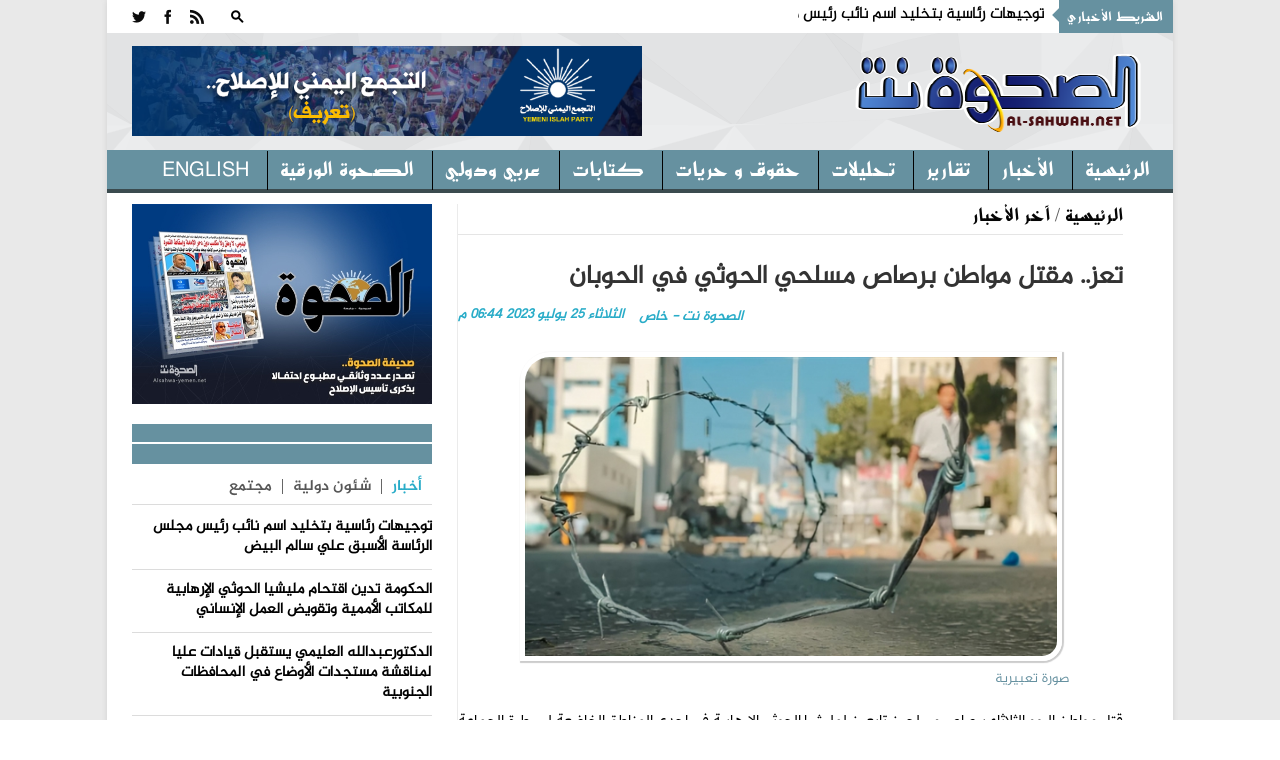

--- FILE ---
content_type: text/html; charset=utf-8
request_url: https://alsahwa-yemen.net/p-67294
body_size: 12799
content:

 
<!DOCTYPE html>
 <html xmlns="http://www.w3.org/1999/xhtml" > 
<head><link rel="stylesheet" type="text/css" href="/DXR.axd?r=0_3075,1_28,1_10,0_3077-97mXm" /><title>
	تعز.. مقتل مواطن برصاص مسلحي الحوثي في الحوبان - موقع الصحوة نت الاخباري
</title><meta charset="utf-8" /><link rel="shortcut icon" href="ico.ico" type="image/x-icon" /><meta content="-1" /><meta http-equiv="expires" content="Tue, 01 Jan 1980 1:00:00 GMT" /><meta content="no-cache" http-equiv="Pragma" /><meta content="no-cache" http-equiv="Cache-Control" /><meta http-equiv="cache-control" content="max-age=0" /><meta content="موقع الصحوة نت الاخباري" name="abstract" /><meta content="index, follow" name="robots" /><meta content="all" name="robots" /><meta content="2 days" name="revisit-after" /><meta content="General" name="rating" /><meta content=" الحقوق محفوظـة لموقع الصحوة نت الاخباري" name="Copyright" /><meta name="robots" content="all" /><meta name="googlebot" content="all" /><meta name="Slurp" content="all" /><meta name="msnbot" content="all" /><meta name="viewport" content="width=device-width, initial-scale=1, maximum-scale=1" /><meta name="viewport" content="width=device-width" /><link rel="stylesheet" href="css/AllStyle.css" /><link rel="stylesheet" href="style.css" /><link rel="stylesheet" href="css/bootstrap-responsive.css" media="all" /><link href="css/responsive.css" rel="stylesheet" />



        


       




      

        <!-- Le HTML5 shim, for IE6-8 support of HTML5 elements -->

        <!--[if lt IE 9]>
            <script src="http://html5shim.googlecode.com/svn/trunk/html5.js"></script>
            <script src="http://css3-mediaqueries-js.googlecode.com/svn/trunk/css3-mediaqueries.js"></script>
            <link rel="stylesheet" href="css/ie.css" type="text/css" media="all" />
			<script src="js/PIE_IE678.js"></script>
        <![endif]-->
        <!-- Colors style -->
        <!-- Le fav and touch icons -->
     
       
        
    
    <link href="css/print.css" rel="stylesheet" media="print" type="text/css" />
    
<meta name="og:title" content="تعز.. مقتل مواطن برصاص مسلحي الحوثي في الحوبان" /><meta name="og:image" content="https://alsahwa-yemen.net/UploadControl/UploadImages_News/Thumbnail/2023/07/A7T_25_07_2023_06_44_18.jpg" /><meta name="og:url" content="https://alsahwa-yemen.net/p-67294" /><meta name="og:description" content="قتل مواطن اليوم الثلاثاء برصاص مسلحين تابعين لمليشيا الحوثي الإرهابية في إحدى المناطق الخاضعة لسيطرة الجماعة في تعز.   وقالت مصادر محلية إن الموطن علي الحبيشي قتل برصاص م" /><meta name="Description" content="قتل مواطن اليوم الثلاثاء برصاص مسلحين تابعين لمليشيا الحوثي الإرهابية في إحدى المناطق الخاضعة لسيطرة الجماعة في تعز.   وقالت مصادر محلية إن الموطن علي الحبيشي قتل برصاص م" /><meta name="keywords" content="تعز..,مقتل,مواطن,برصاص,مسلحي,الحوثي,في,الحوبان,,موقع الصحوة نت الاخباري,الصحوة نت,الصحوة,اليمن" /><meta property="article:tag" content="تعز.." /><meta property="article:tag" content="مقتل" /><meta property="article:tag" content="مواطن" /><meta property="article:tag" content="برصاص" /><meta property="article:tag" content="مسلحي" /><meta property="article:tag" content="الحوثي" /><meta property="article:tag" content="في" /><meta property="article:tag" content="الحوبان" /><meta property="article:tag" /><meta name="article:section" content="آخر الأخبار	" /></head>
<body >
<form name="aspnetForm" method="post" action="./p-67294" id="aspnetForm">
<div>
<input type="hidden" name="__EVENTTARGET" id="__EVENTTARGET" value="" />
<input type="hidden" name="__EVENTARGUMENT" id="__EVENTARGUMENT" value="" />
<input type="hidden" name="__VIEWSTATE" id="__VIEWSTATE" value="/[base64]/[base64]/[base64]/////[base64]" />
</div>

<script type="text/javascript">
//<![CDATA[
var theForm = document.forms['aspnetForm'];
if (!theForm) {
    theForm = document.aspnetForm;
}
function __doPostBack(eventTarget, eventArgument) {
    if (!theForm.onsubmit || (theForm.onsubmit() != false)) {
        theForm.__EVENTTARGET.value = eventTarget;
        theForm.__EVENTARGUMENT.value = eventArgument;
        theForm.submit();
    }
}
//]]>
</script>


<div>

	<input type="hidden" name="__VIEWSTATEGENERATOR" id="__VIEWSTATEGENERATOR" value="AD7AD114" />
</div>
<div class="kopa-pattern"></div>
<div class="wrapper kopa-shadow">
        <div class="row-fluid">
        
        <div class="span12 clearfix">
           

  <header id="page-header">
            
                <div id="header-top" class="clearfix">
                            
                    <div class="kp-headline-wrapper clearfix">
                        <h6 class="kp-headline-title">الشريط الأخباري<span></span></h6>
                        <div class="kp-headline clearfix">     
                         <div id="news">
                            <div  class="news"  >
                                  <ul id='js-newsBar' class='js-hidden'> <li class='news-item'><a href='p-87190'> توجيهات رئاسية بتخليد اسم نائب رئيس مجلس الرئاسة الأسبق علي سالم البيض </a></li> <li class='news-item'><a href='p-87189'> الحكومة تدين اقتحام مليشيا الحوثي الإرهابية للمكاتب الأممية وتقويض العمل الإنساني </a></li> <li class='news-item'><a href='p-87188'> الدكتورعبدالله العليمي يستقبل قيادات عليا لمناقشة مستجدات الأوضاع في المحافظات الجنوبية </a></li> <li class='news-item'><a href='p-87187'> الأمم المتحدة: الحوثيون يصادرون أصولا أممية ويعرقلون الرحلات الإنسانية لصنعاء ومأرب </a></li> <li class='news-item'><a href='p-87186'> اجتماع عربي - هندي يؤكد الالتزام بوحدة اليمن وسيادته ويدين هجمات اامليشيات على الملاحة البحرية </a></li> <li class='news-item'><a href='p-87185'> قبائل الصبيحة تحتشد في عدن للمطالبة بضبط ومحاسبة المتورطين في استهداف القائد حمدي شكري </a></li> <li class='news-item'><a href='p-87183'> إصلاح مأرب ينظم لقاءً موسعًا لإعلاميي المحافظة ويشدد على توحيد الخطاب الوطني </a></li> <li class='news-item'><a href='p-87182'> الهجري يبحث مع سفيرة فرنسا المستجدات ويؤكد على أهمية دعم مجلس القيادة والحكومة لاستعادة الدولة </a></li> <li class='news-item'><a href='p-87181'> مشروع مسام  يتلف أكثر من ألف وخمسمائة لغم وذخيرة في المكلا </a></li> <li class='news-item'><a href='p-87179'> الحكومة اليمنية ترحب بالتصنيف الأوروبي للحرس الثوري الإيراني منظمة إرهابية </a></li>  </ul> 

                             </div>
                            </div>                   
                            
                        </div> 
                    </div><!--kp-headline-wrapper-->
                    
                    <div class="social-search-box">
                    <div class="sb-search-wrapper">
                             



                            <div id="sb-search" class="sb-search">
                                <div>
                                    <input class="sb-search-input" placeholder="أدخل نص البحث هنا ...." type="text" value="" name="txtScerch" id="txtScerch"  />
                                     <input name="ctl00$ctl42$btnScerch" type="submit" id="ctl00_ctl42_btnScerch" class="sb-search-submit" />
                                    <span class="sb-icon-search"></span>
                                </div>
                            </div>

                         
                            <!--sb-search-->
                        </div>
                        <ul class="social-links clearfix">
                           
                        <li><a  target="_blank" href="RSSLink" data-icon=""></a></li>
                            <li><a href="https://www.facebook.com/alsahwayemen" id="ctl00_ctl42_Lfacebook" data-icon="" target="_blank"></a></li>
                            <li><a href="https://twitter.com/sahwa_yemen" id="ctl00_ctl42_Ltwitter" data-icon="" target="_blank"></a></li> 


                        
                        </ul><!--social-links-->
                        
                        <!--sb-search-wrapper-->
                        
                    </div><!--social-search-box-->                    
                    
                </div><!--header-top-->
                
                <div id="header-middle" class="clearfix">
                
                	<div id="logo-image">
                    	<a href="Home"><img src="PNR.png" alt="موقع الصحوة نت الاخباري" style=" width: 300px; height: 120px; " /></a>
                    </div><!--logo-image-->
                    
                    <div class="top-banner">
                    <div  > <a href="page-3"><img src="/UploadControl/FilesFromEditor/Images/%D8%A7%D9%84%D8%AA%D8%AC%D9%85%D8%B9%20%D8%A7%D9%84%D9%8A%D9%85%D9%86%D9%8A%20%D9%84%D9%84%D8%A7%D8%B5%D9%84%D8%A7%D8%AD%20%20-%20%D8%AA%D8%B9%D8%B1%D9%81(2).png" alt="" style="height: 90px;" /></a>
</div>
                    
                      

                    </div><!--top-banner-->
                    
                </div><!--header-middle-->
                
               <div id="header-bottom">
               
              		<nav id="main-nav">
          
                           <ul id='main-menu' class='clearfix'> <li  ><a target='_self' href='Home' >الرئيسية </a> <ul> <li><a  target='_self'  href='economy'>اقتصاد و مال</a></li> <li><a  target='_self'  href='files'>ملفات </a></li>  </ul></li> <li><a  target='_self'  href='news'>الأخبار</a></li> <li><a  target='_self'  href='reprt'>تقارير</a></li> <li><a  target='_self'  href='analytics2'>تحليلات</a></li> <li><a  target='_self'  href='freedoms'>حقوق و حريات</a></li> <li><a  target='_self'  href='analyzes'>كتابات</a></li> <li><a  target='_self'  href='InternationalAffairs'>عربي ودولي</a></li> <li><a  target='_self'  href='Newspaper'>الصحوة الورقية</a></li> <li><a  target='_self'  href='en/'>English</a></li>  </ul> 
<div id="ctl00_ctl42_Div1">
                        <div id="mobile-menu">
                            <span>القائمة</span>
                            <div id="ctl00_ctl42_mobileMenu">
                               <ul id='toggle-view-menu'><li class='clearfix'><h3><a target='_self' href='news'>الأخبار</a></h3></li><li class='clearfix'><h3><a target='_self' href='reprt'>تقارير</a></h3></li><li class='clearfix'><h3><a target='_self' href='analytics2'>تحليلات</a></h3></li><li class='clearfix'><h3><a target='_self' href='freedoms'>حقوق و حريات</a></h3></li><li class='clearfix'><h3><a target='_self' href='analyzes'>كتابات</a></h3></li><li class='clearfix'><h3><a target='_self' href='InternationalAffairs'>عربي ودولي</a></h3></li><li class='clearfix'><h3><a target='_self' href='Newspaper'>الصحوة الورقية</a></h3></li><li class='clearfix'><h3><a target='_self' href='en/'>English</a></h3></li><li class='clearfix'><h3><a target='_self' href='economy'>اقتصاد و مال</a></h3></li><li class='clearfix'><h3><a target='_self' href='files'>ملفات </a></h3></li>  </ul> 
</div>
                            <!--toggle-view-menu-->
                        </div>
                        </div>
                        <!--mobile-menu-->
                        
                    </nav><!--main-nav-->
                     
               </div><!--header-bottom-->
            
            </header><!--page-header--> 
              


    

    <div id="main-content">
        
        <div id="main-col">
            <div class="row-fluid">
                <div class="span12">
                    <div class="breadcrumb clearfix">
                        <span></span>
                        <a href="Home">الرئيسية</a>
                        <span>/</span>
                        <a href="News" id="ctl00_ContentPlaceHolder1_dvNamePageTop" rel="category tag" title="آخر الأخبار	">آخر الأخبار	</a>
                    </div>
                </div>
            </div>
            <article>
                <div class="entry-box clearfix">






                    <header class="entry-header">
                        <h1 id="ctl00_ContentPlaceHolder1_TitlPost" class="entry-title">تعز.. مقتل مواطن برصاص مسلحي الحوثي في الحوبان</h1>
                        

                        <span id="ctl00_ContentPlaceHolder1_DatePost" class="entry-date" style="float: left;">الثلاثاء  25  يوليو   2023  06:44 م</span>
                        <span id="ctl00_ContentPlaceHolder1_slagPost" class="entry-date">الصحوة نت - خاص</span>

                    </header>
                    <div class="entry-thumb" style="margin: 25px 0 0 0; width: 100%; position: relative; direction: rtl; margin-left: 0px;">
                        <img src="UploadControl/UploadImages_News/picture/2023/07/A7T_25_07_2023_06_44_18.jpg" id="ctl00_ContentPlaceHolder1_ImgPost" alt="تعز.. مقتل مواطن برصاص مسلحي الحوثي في الحوبان" />
                        <span id="ctl00_ContentPlaceHolder1_ImgDescr" class="ImgDescr">صورة تعبيرية</span>
                    </div>


                    <div>
                        <div class="entry-content" style="direction: rtl;">
                            <p id="ctl00_ContentPlaceHolder1_ArtclPost"><p dir="rtl" style="font-family: Calibri, &quot;sans-serif&quot;; margin: 0px 0px 13.3333px; font-size: 14.6667px;"><span style="font-family: Greta;"><span style="font-size: 14pt;"><span style="line-height: 115%;">قتل مواطن اليوم الثلاثاء برصاص مسلحين تابعين لمليشيا الحوثي الإرهابية في إحدى المناطق الخاضعة لسيطرة الجماعة في تعز. </span></span></span></p><span style="font-size: 14pt;">  </span><p dir="rtl" style="font-family: Calibri, &quot;sans-serif&quot;; margin: 0px 0px 13.3333px; font-size: 14.6667px;"><span style="font-family: Greta;"><span style="font-size: 14pt;"><span style="line-height: 115%;">وقالت مصادر محلية إن الموطن&nbsp; علي الحبيشي قتل&nbsp; برصاص مسلحين حوثيين في مدينة الحوبان الخاضعة لسيطرة المليشيات الحوثي الإرهابية. </span></span></span></p><span style="font-size: 14pt;">  </span><p dir="rtl" style="font-size: 14.6667px; font-family: Calibri, &quot;sans-serif&quot;; margin: 0px 0px 13.3333px;"><span style="font-family: Greta;"><span style="font-size: 14pt;"><span style="line-height: 115%;">وتشهد المناطق الخاضعة لسيطرة المليشيات&nbsp;انفلاتاً&nbsp;أمنياً</span><span style="line-height: 115%;"> كبيراً، ارتفعت فيه نسب الجريمة والانتهاكات اليومية بحق المواطنين.</span></span></span></p></p>


                        </div>

                        <!-- Go to www.addthis.com/dashboard to customize your tools -->
                        <script type="text/javascript" src="//s7.addthis.com/js/300/addthis_widget.js#pubid=ra-4f1c21534a9abf1e"></script>
                        <div class="addthis_inline_share_toolbox"></div>

                    </div>

                </div>
                <div class="kopa-divider"></div>
                <div>
                    

                </div>

                
       

                



                
            </article>
        </div>

        <!--main-col-->




        <div id="ctl00_ContentPlaceHolder1_DVSidebar" class="DVSidebar">
            

 <script type="text/javascript" src="js/jquery-1.8.3.min.js"></script>

  <div class="widget-area-3 sidebar">
        
                      
      
         
                      

      <div class="widget kopa-adv-widget">
                    	<div class="kopa-banner-300">
                        	<div  >
                                  
                                  <div style="text-align: center;"><a href="https://alsahwa-yemen.net/UploadControl/Upload_magazine/Files/A7T_11_07_2021_11_52_01.pdf" target="_blank" title="انقر للتحميل"><img src="/UploadControl/UploadImages_News/picture/2020/09/A9T_13_09_2020_05_51_45.jpeg" alt="صحيفة الصحوة تصدر عدداً مطبوعاً احتفالاً بذكرى تأسيس الإصلاح" style="width: 300px; height: 200px;" /></a><br /> </div>
 


                                
<!-- الصحوة نت جوال 320*100 -->



                        	</div>
                        </div><!--kopa-banner-300-->
                    </div>
 
       
                	    	<div class="widget kopa-article-list-widget">
                    	<h3 class="widget-title"><span class="title-line"></span><span class="title-text">   </span></h3>
                        <div class="list-container-1">
                            <ul class="tabs-1 clearfix">
                                <li class="active"><a href="#tab-1-1">أخبار</a></li>
                                <li><a href="#tab-1-2">   شئون دولية </a></li>
                                <li><a href="#tab-1-3">مجتمع</a></li>
                              
                            </ul><!--tabs-1-->
                        </div>
                        <div class="tab-container-1">
                            <div class="tab-content-1" id="tab-1-1">                        
                                <ul id="liLastNews" >
                                	   <li> <article class='entry-item clearfix'>  <div class='entry-content'> <h2 class='entry-title'><a href='p-87190'>توجيهات رئاسية بتخليد اسم نائب رئيس مجلس الرئاسة الأسبق علي سالم البيض</a></h2> </div>   </article>  </li> <li> <article class='entry-item clearfix'>  <div class='entry-content'> <h2 class='entry-title'><a href='p-87189'>الحكومة تدين اقتحام مليشيا الحوثي الإرهابية للمكاتب الأممية وتقويض العمل الإنساني</a></h2> </div>   </article>  </li> <li> <article class='entry-item clearfix'>  <div class='entry-content'> <h2 class='entry-title'><a href='p-87188'>الدكتورعبدالله العليمي يستقبل قيادات عليا لمناقشة مستجدات الأوضاع في المحافظات الجنوبية</a></h2> </div>   </article>  </li> <li> <article class='entry-item clearfix'>  <div class='entry-content'> <h2 class='entry-title'><a href='p-87187'>الأمم المتحدة: الحوثيون يصادرون أصولا أممية ويعرقلون الرحلات الإنسانية لصنعاء ومأرب</a></h2> </div>   </article>  </li> <li> <article class='entry-item clearfix'>  <div class='entry-content'> <h2 class='entry-title'><a href='p-87186'>اجتماع عربي - هندي يؤكد الالتزام بوحدة اليمن وسيادته ويدين هجمات اامليشيات على الملاحة البحرية</a></h2> </div>   </article>  </li>

                                </ul>
                                  <div style="float: right;padding: 0px 20px;font-size: 15px;font-weight: bold;">
                                <a href="news" ><<المزيد</a>
                                </div>
                            </div><!--tab-content-1-->
                            <div class="tab-content-1" id="tab-1-2">                        
                               <ul id="liLastInternationalAffairs" >
                                	   <li> <article class='entry-item clearfix'>   <div class='entry-content'> <h4 class='entry-title'><a href='p-87178'>11 دولة تدين هدم الاحتلال الإسرائيلي مقر (الأونروا) في القدس</a></h4> </div>   </article>  </li> <li> <article class='entry-item clearfix'>   <div class='entry-content'> <h4 class='entry-title'><a href='p-87165'>قائد التحالف الإسلامي العسكري لمحاربة الإرهاب يستقبل قائد القيادة العسكرية الموحدة لمجلس التعاون الخليجي</a></h4> </div>   </article>  </li> <li> <article class='entry-item clearfix'>   <div class='entry-content'> <h4 class='entry-title'><a href='p-87147'>فرنسا تدعو إلى تنفيذ المرحلة الثانية من خطة السلام في غزة</a></h4> </div>   </article>  </li> <li> <article class='entry-item clearfix'>   <div class='entry-content'> <h4 class='entry-title'><a href='p-87139'>تحطم طائرة خاصة على متنها 8 أشخاص في ولاية مين الأمريكية</a></h4> </div>   </article>  </li> <li> <article class='entry-item clearfix'>   <div class='entry-content'> <h4 class='entry-title'><a href='p-87124'>ارتفاع حصيلة ضحايا العدوان الإسرائيلي على غزة إلى 71657 شهيدا و171399 مصابا</a></h4> </div>   </article>  </li>

                                </ul>
                                 <div style="float: right;padding: 0px 20px;font-size: 15px;font-weight: bold;">
                                <a href="InternationalAffairs" ><<المزيد</a>
                                </div>
                            </div><!--tab-content-1-->
                            <div class="tab-content-1" id="tab-1-3">                        
                                <ul id="liLastCommunity" >
                                	   <li> <article class='entry-item clearfix'> <div class='entry-content'> <h4 class='entry-title'><a href='p-87184'>جمعية الخير التنموية بمأرب تكرّم المعلمين والطلاب المتفوقين</a></h4> </div>   </article>  </li> <li> <article class='entry-item clearfix'> <div class='entry-content'> <h4 class='entry-title'><a href='p-87150'>شرطة تعز تضبط متهماً بالاعتداء على طالبة وسط المدينة</a></h4> </div>   </article>  </li> <li> <article class='entry-item clearfix'> <div class='entry-content'> <h4 class='entry-title'><a href='p-87144'>إب:شاب حوثي يقتل والده في ظل تغذية المليشيا للعنف</a></h4> </div>   </article>  </li> <li> <article class='entry-item clearfix'> <div class='entry-content'> <h4 class='entry-title'><a href='p-87122'>وصول قافلة إغاثية طارئة مقدمة من مركز الملك سلمان للإغاثة إلى مأرب</a></h4> </div>   </article>  </li> <li> <article class='entry-item clearfix'> <div class='entry-content'> <h4 class='entry-title'><a href='p-87060'>تصاعد جرائم العنف في إب: مسلح يقتل شقيقته وفتاة تصاب برصاص مسلح</a></h4> </div>   </article>  </li>

                                </ul>
                                 <div style="float: right;padding: 0px 20px;font-size: 15px;font-weight: bold;">
                                <a href="Community" ><<المزيد</a>
                                </div>
                            </div><!--tab-content-1-->
                                
                        </div><!--tab-container-1-->
                    </div><!--kopa-article-list-widget--><!--kopa-article-list-widget-->

       <div class="kopa-divider"></div>
      <div class="widget kopa-most-review-widget" >
                    	<h3 class="widget-title"><span class="title-line"></span><span class="title-text">  الارشيف  </span></h3>
                        

 <div>
        <script id="dxis_663316731" src="/DXR.axd?r=1_242,1_138,1_236,1_164,1_141,1_162,1_143,1_152,1_135,1_228,1_226-97mXm" type="text/javascript"></script><script id="dxss_1521509685" type="text/javascript">
<!--
(function(){var a = ({'currNegPattern':3,'currPosPattern':2,'abbrDayNames':['الأحد','الإثنين','الثلاثاء','الأربعاء','الخميس','الجمعة','السبت'],'monthNames':['يناير','فبراير','مارس','أبريل','مايو','يونيو','يوليه','أغسطس','سبتمبر','أكتوبر','نوفمبر','ديسمبر',''],'shortTime':'hh:mm tt','longTime':'hh:mm:ss tt','longDate':'dd MMMM, yyyy','numNegPattern':3,'abbrMonthNames':['يناير','فبراير','مارس','أبريل','مايو','يونيو','يوليه','أغسطس','سبتمبر','أكتوبر','نوفمبر','ديسمبر',''],'pm':'م','numNan':'ليس برقم','numPosInf':'+لا نهاية','numNegInf':'-لا نهاية','am':'ص','monthDay':'dd MMMM','currency':'ر.ي.‏‏','yearMonth':'MMMM, yyyy','dayNames':['الأحد','الإثنين','الثلاثاء','الأربعاء','الخميس','الجمعة','السبت'],'genMonthNames':['يناير','فبراير','مارس','أبريل','مايو','يونيو','يوليه','أغسطس','سبتمبر','أكتوبر','نوفمبر','ديسمبر',''],'shortDate':'dd/MM/yyyy'});for(var b in a) ASPx.CultureInfo[b] = a[b];})();
//-->
</script><table border="0" style="display:none;">
	<tr>
		<td id="ctl00_ContentPlaceHolder1_ctl00_calendar_EC_D" class="dxeCalendarDay_Office2010Black"></td><td id="ctl00_ContentPlaceHolder1_ctl00_calendar_EC_DS" class="dxeCalendarSelected_Office2010Black"></td><td id="ctl00_ContentPlaceHolder1_ctl00_calendar_EC_DA" class="dxeCalendarOtherMonth_Office2010Black"></td><td id="ctl00_ContentPlaceHolder1_ctl00_calendar_EC_DW" class="dxeCalendarWeekend_Office2010Black"></td><td id="ctl00_ContentPlaceHolder1_ctl00_calendar_EC_DO" class="dxeCalendarOutOfRange_Office2010Black"></td><td id="ctl00_ContentPlaceHolder1_ctl00_calendar_EC_DDD" class="dxeCalendarDayDisabled_Office2010Black"></td><td id="ctl00_ContentPlaceHolder1_ctl00_calendar_EC_DT" class="dxeCalendarToday_Office2010Black"></td><td id="ctl00_ContentPlaceHolder1_ctl00_calendar_EC_DD" class="dxeDisabled_Office2010Black"></td><td id="ctl00_ContentPlaceHolder1_ctl00_calendar_EC_FNM" class="dxeCalendarFastNavMonth_Office2010Black"></td><td id="ctl00_ContentPlaceHolder1_ctl00_calendar_EC_FNMS" class="dxeCalendarFastNavMonthSelected_Office2010Black"></td><td id="ctl00_ContentPlaceHolder1_ctl00_calendar_EC_FNY" class="dxeCalendarFastNavYear_Office2010Black"></td><td id="ctl00_ContentPlaceHolder1_ctl00_calendar_EC_FNYS" class="dxeCalendarFastNavYearSelected_Office2010Black"></td>
	</tr>
</table><table class="dxeCalendar_Office2010Black" cellspacing="0" cellpadding="0" dir="rtl" id="ctl00_ContentPlaceHolder1_ctl00_calendar" border="0" style="font-size:14px;font-weight:normal;width:100%;border-collapse:collapse;">
	<tr>
		<td valign="top"><table cellpadding="0" border="0" style="width:100%;border-collapse:collapse;">
			<tr>
				<td class="dxeCalendarHeader_Office2010Black" style="font-family:Al-Jazeera-Arabic-Regular,serif;font-size:18px;font-weight:bold;border-top:0;"><table cellpadding="0" border="0" style="width:100%;border-collapse:collapse;">
					<tr>
						<td id="ctl00_ContentPlaceHolder1_ctl00_calendar_PYC" class="dxe" onclick="ASPx.CalShiftMonth(&#39;ctl00_ContentPlaceHolder1_ctl00_calendar&#39;, -12);"><img id="ctl00_ContentPlaceHolder1_ctl00_calendar_PYCImg" class="dxEditors_edtCalendarNextYear_Office2010Black" src="/DXR.axd?r=1_35-97mXm" alt=">>" /></td><td class="dxeCHS"></td><td id="ctl00_ContentPlaceHolder1_ctl00_calendar_PMC" class="dxe" onclick="ASPx.CalShiftMonth(&#39;ctl00_ContentPlaceHolder1_ctl00_calendar&#39;, -1);"><img id="ctl00_ContentPlaceHolder1_ctl00_calendar_PMCImg" class="dxEditors_edtCalendarNextMonth_Office2010Black" src="/DXR.axd?r=1_35-97mXm" alt=">" /></td><td id="ctl00_ContentPlaceHolder1_ctl00_calendar_TC" class="dxe" style="font-family:Al-Jazeera-Arabic-Regular,serif;font-size:18px;font-weight:bold;width:100%;cursor:default;"><span id="ctl00_ContentPlaceHolder1_ctl00_calendar_T" onclick="ASPx.CalTitleClick(&#39;ctl00_ContentPlaceHolder1_ctl00_calendar&#39;, 0, 0)" style="cursor:pointer;">يناير 2026</span></td><td id="ctl00_ContentPlaceHolder1_ctl00_calendar_NMC" class="dxe" onclick="ASPx.CalShiftMonth(&#39;ctl00_ContentPlaceHolder1_ctl00_calendar&#39;, 1);"><img id="ctl00_ContentPlaceHolder1_ctl00_calendar_NMCImg" class="dxEditors_edtCalendarPrevMonth_Office2010Black" src="/DXR.axd?r=1_35-97mXm" alt="&lt;" /></td><td class="dxeCHS"></td><td id="ctl00_ContentPlaceHolder1_ctl00_calendar_NYC" class="dxe" onclick="ASPx.CalShiftMonth(&#39;ctl00_ContentPlaceHolder1_ctl00_calendar&#39;, 12);"><img id="ctl00_ContentPlaceHolder1_ctl00_calendar_NYCImg" class="dxEditors_edtCalendarPrevYear_Office2010Black" src="/DXR.axd?r=1_35-97mXm" alt="&lt;&lt;" /></td>
					</tr>
				</table></td>
			</tr><tr>
				<td id="ctl00_ContentPlaceHolder1_ctl00_calendar_mc" class="dxMonthGrid" style="-webkit-user-select:none;"><table id="ctl00_ContentPlaceHolder1_ctl00_calendar_mt" cellspacing="0" cellpadding="0" border="0" style="width:100%;border-collapse:collapse;border-collapse:separate;">
					<tr align="center">
						<td class="dxeCalendarDayHeader_Office2010Black" style="font-size:12px;font-weight:bold;">السبت</td><td class="dxeCalendarDayHeader_Office2010Black" style="font-size:12px;font-weight:bold;">الأحد</td><td class="dxeCalendarDayHeader_Office2010Black" style="font-size:12px;font-weight:bold;">الإثنين</td><td class="dxeCalendarDayHeader_Office2010Black" style="font-size:12px;font-weight:bold;">الثلاثاء</td><td class="dxeCalendarDayHeader_Office2010Black" style="font-size:12px;font-weight:bold;">الأربعاء</td><td class="dxeCalendarDayHeader_Office2010Black" style="font-size:12px;font-weight:bold;">الخميس</td><td class="dxeCalendarDayHeader_Office2010Black" style="font-size:12px;font-weight:bold;">الجمعة</td>
					</tr><tr>
						<td class="dxeCalendarDay_Office2010Black dxeCalendarWeekend_Office2010Black dxeCalendarOtherMonth_Office2010Black">27</td><td class="dxeCalendarDay_Office2010Black dxeCalendarWeekend_Office2010Black dxeCalendarOtherMonth_Office2010Black">28</td><td class="dxeCalendarDay_Office2010Black dxeCalendarOtherMonth_Office2010Black">29</td><td class="dxeCalendarDay_Office2010Black dxeCalendarOtherMonth_Office2010Black">30</td><td class="dxeCalendarDay_Office2010Black dxeCalendarOtherMonth_Office2010Black">31</td><td class="dxeCalendarDay_Office2010Black">1</td><td class="dxeCalendarDay_Office2010Black">2</td>
					</tr><tr>
						<td class="dxeCalendarDay_Office2010Black dxeCalendarWeekend_Office2010Black">3</td><td class="dxeCalendarDay_Office2010Black dxeCalendarWeekend_Office2010Black">4</td><td class="dxeCalendarDay_Office2010Black">5</td><td class="dxeCalendarDay_Office2010Black">6</td><td class="dxeCalendarDay_Office2010Black">7</td><td class="dxeCalendarDay_Office2010Black">8</td><td class="dxeCalendarDay_Office2010Black">9</td>
					</tr><tr>
						<td class="dxeCalendarDay_Office2010Black dxeCalendarWeekend_Office2010Black">10</td><td class="dxeCalendarDay_Office2010Black dxeCalendarWeekend_Office2010Black">11</td><td class="dxeCalendarDay_Office2010Black">12</td><td class="dxeCalendarDay_Office2010Black">13</td><td class="dxeCalendarDay_Office2010Black">14</td><td class="dxeCalendarDay_Office2010Black">15</td><td class="dxeCalendarDay_Office2010Black">16</td>
					</tr><tr>
						<td class="dxeCalendarDay_Office2010Black dxeCalendarWeekend_Office2010Black">17</td><td class="dxeCalendarDay_Office2010Black dxeCalendarWeekend_Office2010Black">18</td><td class="dxeCalendarDay_Office2010Black">19</td><td class="dxeCalendarDay_Office2010Black">20</td><td class="dxeCalendarDay_Office2010Black">21</td><td class="dxeCalendarDay_Office2010Black">22</td><td class="dxeCalendarDay_Office2010Black">23</td>
					</tr><tr>
						<td class="dxeCalendarDay_Office2010Black dxeCalendarWeekend_Office2010Black">24</td><td class="dxeCalendarDay_Office2010Black dxeCalendarWeekend_Office2010Black">25</td><td class="dxeCalendarDay_Office2010Black">26</td><td class="dxeCalendarDay_Office2010Black">27</td><td class="dxeCalendarDay_Office2010Black">28</td><td class="dxeCalendarDay_Office2010Black">29</td><td class="dxeCalendarDay_Office2010Black">30</td>
					</tr><tr>
						<td class="dxeCalendarDay_Office2010Black dxeCalendarWeekend_Office2010Black dxeCalendarToday_Office2010Black">31</td><td class="dxeCalendarDay_Office2010Black dxeCalendarWeekend_Office2010Black dxeCalendarOtherMonth_Office2010Black dxeCalendarOutOfRange_Office2010Black">1</td><td class="dxeCalendarDay_Office2010Black dxeCalendarOtherMonth_Office2010Black dxeCalendarOutOfRange_Office2010Black">2</td><td class="dxeCalendarDay_Office2010Black dxeCalendarOtherMonth_Office2010Black dxeCalendarOutOfRange_Office2010Black">3</td><td class="dxeCalendarDay_Office2010Black dxeCalendarOtherMonth_Office2010Black dxeCalendarOutOfRange_Office2010Black">4</td><td class="dxeCalendarDay_Office2010Black dxeCalendarOtherMonth_Office2010Black dxeCalendarOutOfRange_Office2010Black">5</td><td class="dxeCalendarDay_Office2010Black dxeCalendarOtherMonth_Office2010Black dxeCalendarOutOfRange_Office2010Black">6</td>
					</tr>
				</table></td>
			</tr>
		</table><div class="dxKBSW">
			<input id="ctl00_ContentPlaceHolder1_ctl00_calendar_KBS" type="text" readonly="readonly" style="opacity:0;width:0;height:0;position:relative;background-color:transparent;display:block;margin:0;padding:0;border-width:0;" />
		</div></td>
	</tr>
</table><div id="ctl00_ContentPlaceHolder1_ctl00_calendar_FNP_PW-1" class="dxpcDropDown_Office2010Black dxpclW dxpc-ddSys dxRtl" dir="rtl" style="width:0px;cursor:default;z-index:10000;display:none;visibility:hidden;">
	<div class="dxpc-mainDiv dxpc-shadow" style="font-size:14px;font-weight:normal;">
		<div class="dxpc-contentWrapper">
			<div class="dxpc-content">
				<div class="dxeCalendarFastNav_Office2010Black">
					<div class="dxeCalendarFastNavMonthArea_Office2010Black" style="font-size:16px;font-weight:bold;">
						<table id="ctl00_ContentPlaceHolder1_ctl00_calendar_FNP_m" cellspacing="0" cellpadding="0" border="0" style="width:100%;border-collapse:collapse;border-collapse:separate;">
							<tr>
								<td class="dxeCalendarFastNavMonth_Office2010Black">يناير</td><td class="dxeCalendarFastNavMonth_Office2010Black">فبراير</td><td class="dxeCalendarFastNavMonth_Office2010Black">مارس</td><td class="dxeCalendarFastNavMonth_Office2010Black">أبريل</td>
							</tr><tr>
								<td class="dxeCalendarFastNavMonth_Office2010Black">مايو</td><td class="dxeCalendarFastNavMonth_Office2010Black">يونيو</td><td class="dxeCalendarFastNavMonth_Office2010Black">يوليه</td><td class="dxeCalendarFastNavMonth_Office2010Black">أغسطس</td>
							</tr><tr>
								<td class="dxeCalendarFastNavMonth_Office2010Black">سبتمبر</td><td class="dxeCalendarFastNavMonth_Office2010Black">أكتوبر</td><td class="dxeCalendarFastNavMonth_Office2010Black">نوفمبر</td><td class="dxeCalendarFastNavMonth_Office2010Black">ديسمبر</td>
							</tr>
						</table>
					</div><div class="dxeCalendarFastNavYearArea_Office2010Black" style="font-size:16px;font-weight:bold;">
						<table id="ctl00_ContentPlaceHolder1_ctl00_calendar_FNP_y" cellspacing="0" cellpadding="0" border="0" style="width:100%;border-collapse:collapse;border-collapse:separate;">
							<tr>
								<td onclick="ASPx.CalFNYShuffle(&#39;ctl00_ContentPlaceHolder1_ctl00_calendar&#39;, -10)" rowspan="2" style="cursor:pointer;"><img class="dxEditors_edtCalendarFNNextYear_Office2010Black" src="/DXR.axd?r=1_35-97mXm" alt=">" /></td><td class="dxeCalendarFastNavYear_Office2010Black"></td><td class="dxeCalendarFastNavYear_Office2010Black"></td><td class="dxeCalendarFastNavYear_Office2010Black"></td><td class="dxeCalendarFastNavYear_Office2010Black"></td><td class="dxeCalendarFastNavYear_Office2010Black"></td><td onclick="ASPx.CalFNYShuffle(&#39;ctl00_ContentPlaceHolder1_ctl00_calendar&#39;, 10)" rowspan="2" style="cursor:pointer;"><img class="dxEditors_edtCalendarFNPrevYear_Office2010Black" src="/DXR.axd?r=1_35-97mXm" alt="&lt;" /></td>
							</tr><tr>
								<td class="dxeCalendarFastNavYear_Office2010Black"></td><td class="dxeCalendarFastNavYear_Office2010Black"></td><td class="dxeCalendarFastNavYear_Office2010Black"></td><td class="dxeCalendarFastNavYear_Office2010Black"></td><td class="dxeCalendarFastNavYear_Office2010Black"></td>
							</tr>
						</table>
					</div>
				</div><div class="dxeCalendarFastNavFooter_Office2010Black" align="center" style="font-family:Al-Jazeera-Arabic-Bold,serif;font-size:17px;font-weight:bold;">
					<table cellspacing="0" cellpadding="0" border="0" style="border-collapse:collapse;">
						<tr>
							<td id="ctl00_ContentPlaceHolder1_ctl00_calendar_FNP_BO" class="dxeCalendarButton_Office2010Black" onclick="ASPx.CalFNBClick(&#39;ctl00_ContentPlaceHolder1_ctl00_calendar&#39;, &#39;ok&#39;)">موافق</td><td class="dxeCFNFS"></td><td id="ctl00_ContentPlaceHolder1_ctl00_calendar_FNP_BC" class="dxeCalendarButton_Office2010Black" onclick="ASPx.CalFNBClick(&#39;ctl00_ContentPlaceHolder1_ctl00_calendar&#39;, &#39;cancel&#39;)">الغاء</td>
						</tr>
					</table>
				</div>
			</div>
		</div>
	</div>
</div><script id="dxss_1112579582" type="text/javascript">
<!--
ASPx.AddHoverItems('ctl00_ContentPlaceHolder1_ctl00_calendar_FNP',[[['dxpc-closeBtnHover'],[''],['HCB-1']]]);

var dxo = new ASPxClientPopupControl('ctl00_ContentPlaceHolder1_ctl00_calendar_FNP');
dxo.InitGlobalVariable('ctl00_ContentPlaceHolder1_ctl00_calendar_FNP');
dxo.SetProperties({'uniqueID':'ctl00$ContentPlaceHolder1$ctl00$calendar$FNP','rtl':true,'adjustInnerControlsSizeOnShow':false,'popupAnimationType':'fade','isPopupPositionCorrectionOn':false});
dxo.AfterCreate();

//-->
</script><script id="dxss_380893055" type="text/javascript">
<!--
ASPx.AddHoverItems('ctl00_ContentPlaceHolder1_ctl00_calendar',[[['dxeCalendarButtonHover_Office2010Black'],[''],['FNP_BO','FNP_BC']],[['dxeCalendarFastNavMonthHover_Office2010Black'],[''],['FNP_M0','FNP_M1','FNP_M2','FNP_M3','FNP_M4','FNP_M5','FNP_M6','FNP_M7','FNP_M8','FNP_M9','FNP_M10','FNP_M11']],[['dxeCalendarFastNavYearHover_Office2010Black'],[''],['FNP_Y0','FNP_Y1','FNP_Y2','FNP_Y3','FNP_Y4','FNP_Y5','FNP_Y6','FNP_Y7','FNP_Y8','FNP_Y9']]]);

var dxo = new ASPxClientCalendar('ctl00_ContentPlaceHolder1_ctl00_calendar');
dxo.InitGlobalVariable('ctl00_ContentPlaceHolder1_ctl00_calendar');
dxo.SetProperties({'autoPostBack':true,'uniqueID':'ctl00$ContentPlaceHolder1$ctl00$calendar','rtl':true,'serverCurrentDate':new Date(2026,0,31,0,0,0,0),'visibleDate':new Date(2026,0,31,0,0,0,0),'firstDayOfWeek':6,'showWeekNumbers':false});
dxo.InitializeProperties({'decorationStyles':[{'key':'F','className':'dxeFocused_Office2010Black','cssText':''}],'sharedParameters':{'maxDate':new Date(2026,0,31,0,0,0,0)}});
dxo.AfterCreate();

//-->
</script>
 
</div>
 

                    </div>

                     <div class="kopa-divider"></div>
                    <!--widget-->
                    
                   
                     <div class="widget kopa-most-review-widget">
                    	<h3 class="widget-title"><span class="title-line"></span><span class="title-text">  آراء وتحليلات</span></h3>
                        <ul id="DVanalysis">
                        	   <li><article class='entry-item clearfix'><h4 class='entry-title'><a href='p-87176'>بطالة ثقافية</a></h4><div class='entry-thumb'><a href='Author-263'><img height='60' width='65' src='UploadControl/UploadImages_Writers/Thumbnail/A8T_02_08_2020_08_45_38.jpg' alt='مصباح الغوري' /></a></div><div class='entry-content'><a href='Author-263'><span class='entry-date'><span class='kopa-minus'></span> مصباح الغوري </span></a></div></article></li> <li><article class='entry-item clearfix'><h4 class='entry-title'><a href='p-87161'>ماذا لو أن التطبيع؟!</a></h4><div class='entry-thumb'><a href='Author-129'><img height='60' width='65' src='UploadControl/UploadImages_Writers/Thumbnail/A11T_25_11_2016_10_21_48.jpg' alt='احمد عبدالملك المقرمي' /></a></div><div class='entry-content'><a href='Author-129'><span class='entry-date'><span class='kopa-minus'></span> احمد عبدالملك المقرمي </span></a></div></article></li> <li><article class='entry-item clearfix'><h4 class='entry-title'><a href='p-87159'>إدارة المرحلة في اليمن</a></h4><div class='entry-thumb'><a href='Author-404'><img height='60' width='65' src='UploadControl/UploadImages_Writers/Thumbnail/A1T_28_01_2026_12_05_14.jpg' alt='منير عبدالله الحمادي' /></a></div><div class='entry-content'><a href='Author-404'><span class='entry-date'><span class='kopa-minus'></span> منير عبدالله الحمادي </span></a></div></article></li> <li><article class='entry-item clearfix'><h4 class='entry-title'><a href='p-87158'>مُوَشَّـحُ الأَلَـمْ</a></h4><div class='entry-thumb'><a href='Author-166'><img height='60' width='65' src='UploadControl/UploadImages_Writers/Thumbnail/A1T_17_01_2026_02_53_48.jpg' alt='زيد الشامي' /></a></div><div class='entry-content'><a href='Author-166'><span class='entry-date'><span class='kopa-minus'></span> زيد الشامي </span></a></div></article></li> <li><article class='entry-item clearfix'><h4 class='entry-title'><a href='p-87153'>بين الانحياز والحياد</a></h4><div class='entry-thumb'><a href='Author-9'><img height='60' width='65' src='UploadControl/UploadImages_Writers/Thumbnail/A10T_28_10_2016_11_58_20.jpg' alt='أحمد عثمان' /></a></div><div class='entry-content'><a href='Author-9'><span class='entry-date'><span class='kopa-minus'></span> أحمد عثمان </span></a></div></article></li> <li><article class='entry-item clearfix'><h4 class='entry-title'><a href='p-87128'>الهوية ليست قميصا يخلع</a></h4><div class='entry-thumb'><a href='Author-141'><img height='60' width='65' src='UploadControl/UploadImages_Writers/Thumbnail/A1T_21_01_2023_02_44_40.jpg' alt='يسلم البابكري' /></a></div><div class='entry-content'><a href='Author-141'><span class='entry-date'><span class='kopa-minus'></span> يسلم البابكري </span></a></div></article></li>

                        </ul>
                    </div>  
      
       
                       <div class="clear"></div>
                
                    
                 
                    
                </div><!--widget-area-3-->
        </div>

        <div class="clear"></div>





    </div>
    <!--main-content-->


    <div>
        <div>
            <!-- AddThis Smart Layers BEGIN -->
            <!-- Go to http://www.addthis.com/get/smart-layers to customize -->
            
            <!-- AddThis Smart Layers END -->

        </div>
    </div>


          
    


 <div class="widget-area-4" style=" padding-top: 10px;direction: rtl; ">

     <table>
         <tr>
             <td style=" padding: 0; ">
                  <img src="UploadControl/Upload_Settings/1.png" style="width: 100%;" />
             </td>

              <td style=" padding: 0; ">
                  <a href="https://t.me/sahwa_yemen" target="_blank" >
                   <img src="UploadControl/Upload_Settings/2.png" style="width: 100%;" />
                      </a>
              </td>

             
              <td style=" padding: 0; ">
                  <a href="https://twitter.com/sahwa_yemen" target="_blank" >
                   <img src="UploadControl/Upload_Settings/3.png" style="width: 100%;" />
                      </a>
              </td>
             
              <td style=" padding: 0; ">
                  <a href="https://www.facebook.com/alsahwayemen" target="_blank" >
                   <img src="UploadControl/Upload_Settings/4.png" style="width: 100%;" />
                      </a>
              </td>

         </tr>
     </table>

           
        </div>

        <div class="clear"></div>

<div class="bottom-sidebar clearfix">


    


    <!--widget-area-13-->
    <div class="widget-area-14">
        <div class="widget kopa-newsletter-widget">
            <h3 class="widget-title">القائمة البريدية</h3>
            <form></form>

            <form style="border: 0px solid #ccc; padding: 3px; text-align: center;" action="https://feedburner.google.com/fb/a/mailverify" method="post" target="popupwindow" onsubmit="window.open('https://feedburner.google.com/fb/a/mailverify?uri=alsahwa-yemen/sYoZ', 'popupwindow', 'scrollbars=yes,width=550,height=520');return true">
                <p>
                    <input type="text" class="form-control" style="width: 70%" name="email" title="أكتب هنا بريدك الإلكتروني" /><input type="submit" value="اشتراك" style="font-size: 18px; margin-right: 5px; font-family: Al-Jazeera-Arabic-Regular,serif; margin-bottom: 10px;" /></p>
                <input type="hidden" value="alsahwa-yemen/sYoZ" name="uri" /><input type="hidden" name="loc" value="en_US" />
            </form>
            <div id="newsletter-response"></div>
            <p>أشترك معنا في القائمة البريدية لتصلك كل الاخبار  التي  تنشرها الصحوة نت </p>

        </div>
        <!--widget-->





    </div>

    <div class="widget-area-14">
        <div class="widget kopa-newsletter-widget">
            <h3 class="widget-title">أقسام الموقع</h3>

            <div class="tag-box" style="direction: rtl;">
                <a href="news">الأخبار</a>
                <a href="freedoms">حقوق و حريات</a>
                <a href="economy">اقتصاد و مال</a>
                <a href="Community">مجتمع</a>

                <a href="InternationalAffairs">شئون دولية</a>
                <a href="analyzes">آراء و تحليلات</a>

            </div>

            
        </div>
        <!--widget-->
    </div>

    <div class="widget-area-14">
        <div class="widget kopa-newsletter-widget">
            <h3 class="widget-title">تواصل معنا</h3>

            <div id="ctl00_ctl43_Div2">
                <p id="ctl00_ctl43_DVCuntry">الجمهورية اليمنية  </p>
                <p id="ctl00_ctl43_DVAdrss"></p>
                <p id="ctl00_ctl43_DVFax"></p>
                <p id="ctl00_ctl43_DVEmail" style="font-size: 18px; font-family: serif;">info@alsahwa-yemen.net</p>


            </div>


        </div>
        <!--widget-->
    </div>
    <div class="clear"></div>

</div>
<!--bottom-sidebar-->
<footer id="page-footer">
    <nav id="footer-nav">
        <div>
            <ul id='footer-menu' class='clearfix'><li><a target='_self' href='page-1'>من نحن</a></li><li><a target='_self' href='Videos'>المرئيات</a></li><li><a target='_self' href='ContactUs'>اتصل بنا</a></li> </ul>

        </div>

    </nav>
    <!--footer-nav-->

</footer>
<!--page-footer-->
<div class="CompanyAll">
    <div id="ctl00_ctl43_DvDwnTaitl">الصحوة نت &#169; 2023 م</div>
    
</div>
<p id="back-top">
    <a href="#top">الى الأعلى</a>
</p>
 

		</div><!--span12-->
                
	</div><!--row-fluid-->
             
</div><!--wrapper-->  
</form>    

</body>   


      <script type="text/javascript" src="js/alljavascript.js"></script>
   
    

     <script type="text/javascript" src="js/custom.js" charset="utf-8"></script>


<script type="text/javascript">
    $(function () {
        $('#js-newsBar').ticker();
    });
 

</script>
     	  
       <script type="text/javascript">
           new UISearch(document.getElementById('sb-search'));
	</script>
       <script type="text/javascript">
           jQuery(document).ready(function () {
               jQuery('a[href*="http://"]:not([href*="http://alsahwa-yemen.net"])').attr('rel', 'nofollow');

               jQuery('a[href*="https://"]:not([href*="https://alsahwa-yemen.net"])').attr('rel', 'nofollow');

               jQuery('a[href*="http://"]:not([href*="http://alsahwa-yemen.net"])').attr('target', '_blank');

               jQuery('a[href*="https://"]:not([href*="https://alsahwa-yemen.net"])').attr("target", "_blank");

               jQuery('img').attr("onerror", "this.onerror=null;this.src='UploadControl/Upload_Settings/Noimages.png';");
               jQuery('img[src=" "]').attr("src", "'UploadControl/Upload_Settings/Noimages.png'");
               jQuery('img[src="  "]').attr("src", "'UploadControl/Upload_Settings/Noimages.png'");
               jQuery('img[src="NoPct.jpg "]').attr("src", "'UploadControl/Upload_Settings/Noimages.png'");
               jQuery('img[src="NoPct.jpg"]').attr("src", "'UploadControl/Upload_Settings/Noimages.png'");
           });
</script>
      

     <script>
         (function (i, s, o, g, r, a, m) {
             i['GoogleAnalyticsObject'] = r; i[r] = i[r] || function () {
                 (i[r].q = i[r].q || []).push(arguments)
             }, i[r].l = 1 * new Date(); a = s.createElement(o),
             m = s.getElementsByTagName(o)[0]; a.async = 1; a.src = g; m.parentNode.insertBefore(a, m)
         })(window, document, 'script', 'https://www.google-analytics.com/analytics.js', 'ga');

         ga('create', 'UA-37349884-7', 'auto');
         ga('send', 'pageview');

</script>
     


      <script async src="//pagead2.googlesyndication.com/pagead/js/adsbygoogle.js"></script>
      
</html>


--- FILE ---
content_type: application/javascript
request_url: https://alsahwa-yemen.net/js/custom.js
body_size: 3122
content:
/* =========================================================
Comment Form
============================================================ */
jQuery(document).ready(function(){
    if(jQuery("#comments-form").length > 0){
	// Validate the contact form
	  jQuery('#comments-form').validate({
	
		// Add requirements to each of the fields
		rules: {
			name: {
				required: true,
				minlength: 2
			},
			email: {
				required: true,
				email: true
			},
			message: {
				required: true,
				minlength: 10
			}
		},
		
		// Specify what error messages to display
		// when the user does something horrid
		messages: {
			name: {
				required: "Please enter your name.",
				minlength: jQuery.format("At least {0} characters required.")
			},
			email: {
				required: "Please enter your email.",
				email: "Please enter a valid email."
			},
			url: {
				required: "Please enter your url.",
				url: "Please enter a valid url."
			},
			message: {
				required: "Please enter a message.",
				minlength: jQuery.format("At least {0} characters required.")
			}
		},
		
		// Use Ajax to send everything to processForm.php
		submitHandler: function(form) {
			jQuery("#submit-comment").attr("value", "Sending...");
			jQuery(form).ajaxSubmit({
				success: function(responseText, statusText, xhr, $form) {
					jQuery("#response").html(responseText).hide().slideDown("fast");
					jQuery("#submit-comment").attr("value", "Comment");
				}
			});
			return false;
		}
	  });
	}
	
	if(jQuery("#contact-form").length > 0){
	// Validate the contact form
	  jQuery('#contact-form').validate({
	
		// Add requirements to each of the fields
		rules: {
			name: {
				required: true,
				minlength: 2
			},
			email: {
				required: true,
				email: true
			},
			message: {
				required: true,
				minlength: 10
			}
		},
		
		// Specify what error messages to display
		// when the user does something horrid
		messages: {
			name: {
				required: "Please enter your name.",
				minlength: jQuery.format("At least {0} characters required.")
			},
			email: {
				required: "Please enter your email.",
				email: "Please enter a valid email."
			},
			url: {
				required: "Please enter your url.",
				url: "Please enter a valid url."
			},
			message: {
				required: "Please enter a message.",
				minlength: jQuery.format("At least {0} characters required.")
			}
		},
		
		// Use Ajax to send everything to processForm.php
		submitHandler: function(form) {
			jQuery("#submit-contact").attr("value", "Sending...");
			jQuery(form).ajaxSubmit({
				success: function(responseText, statusText, xhr, $form) {
					jQuery("#response").html(responseText).hide().slideDown("fast");
					jQuery("#submit-contact").attr("value", "Submit");
				}
			});
			return false;
		}
	  });
	}
});

/* =========================================================
HeadLine Scroller
============================================================ */

jQuery(function() {
	var _scroll = {
		delay: 1000,
		easing: 'linear',
		items: 1,
		duration: 0.07,
		timeoutDuration: 0,
		pauseOnHover: 'immediate'
       
	};
	//////jQuery('.ticker-1').carouFredSel({
	//////	width: 1000,
	//////	align: false,
	//////	items: {
	//////		width: 'variable',
	//////		height: 40,
	//////		visible: 1
	//////	},
	//////	scroll: _scroll
	//////});

	//	set carousels to be 100% wide
	jQuery('.caroufredsel_wrapper').css('width', '100%');
});

/* =========================================================
Sub menu
==========================================================*/
(function($){ //create closure so we can safely use $ as alias for jQuery

	jQuery(document).ready(function(){

		// initialise plugin
		var example = jQuery('#main-menu').superfish({
			//add options here if required
		});
	});

})(jQuery);

/* =========================================================
Mobile menu
============================================================ */
jQuery(document).ready(function () {
     
    jQuery('#mobile-menu > span').click(function () {
 
        var mobile_menu = jQuery('#toggle-view-menu');
 
        if (mobile_menu.is(':hidden')) {
            mobile_menu.slideDown('300');
            jQuery(this).children('span').html('-');    
        } else {
            mobile_menu.slideUp('300');
            jQuery(this).children('span').html('+');    
        }
		
		
         
    });
	
	jQuery('#toggle-view-menu li').click(function () {
 
        var text = jQuery(this).children('div.menu-panel');
 
        if (text.is(':hidden')) {
            text.slideDown('300');
            jQuery(this).children('span').html('-');    
        } else {
            text.slideUp('300');
            jQuery(this).children('span').html('+');    
        }
		
		jQuery(this).toggleClass('active');
         
    });
 
});

/* =========================================================
Flex Slider
============================================================ */
jQuery(window).load(function(){
  jQuery('.home-slider').flexslider({
	animation: "slide",
	start: function(slider){
	  jQuery('body').removeClass('loading');
	}
  });
  
  jQuery('.entry-thumb-slider').flexslider({
	animation: "slide",
	start: function(slider){
	  jQuery('body').removeClass('loading');
	}
  });
  
  jQuery('.gallery-slider').flexslider({
	animation: "slide",
	start: function(slider){
	  jQuery('body').removeClass('loading');
	}
  });
  
  jQuery('.kopa-single-slider').flexslider({
	animation: "slide",
	start: function(slider){
	  jQuery('body').removeClass('loading');
	}
  });
  
});

/* =========================================================
Tabs
============================================================ */
jQuery(document).ready(function() { 
	
	if( jQuery(".tab-content-1").length > 0){   
        //Default Action Product Tab
        jQuery(".tab-content-1").hide(); //Hide all content
        jQuery("ul.tabs-1 li:first").addClass("active").show(); //Activate first tab
        jQuery(".tab-content-1:first").show(); //Show first tab content
        //On Click Event Product Tab
        jQuery("ul.tabs-1 li").click(function() {
            jQuery("ul.tabs-1 li").removeClass("active"); //Remove any "active" class
            jQuery(this).addClass("active"); //Add "active" class to selected tab
            jQuery(".tab-content-1").hide(); //Hide all tab content
            var activeTab = jQuery(this).find("a").attr("href"); //Find the rel attribute value to identify the active tab + content
            jQuery(activeTab).fadeIn(); //Fade in the active content
            return false;
		
        });
    }
	
	if( jQuery(".tab-content-2").length > 0){   
        //Default Action Product Tab
        jQuery(".tab-content-2").hide(); //Hide all content
        jQuery("ul.tabs-2 li:first").addClass("active").show(); //Activate first tab
        jQuery(".tab-content-2:first").show(); //Show first tab content
        //On Click Event Product Tab
        jQuery("ul.tabs-2 li").click(function() {
            jQuery("ul.tabs-2 li").removeClass("active"); //Remove any "active" class
            jQuery(this).addClass("active"); //Add "active" class to selected tab
            jQuery(".tab-content-2").hide(); //Hide all tab content
            var activeTab = jQuery(this).find("a").attr("href"); //Find the rel attribute value to identify the active tab + content
            jQuery(activeTab).fadeIn(); //Fade in the active content
            return false;
		
        });
    }
	
	if( jQuery(".tab-content-3").length > 0){   
        //Default Action Product Tab
        jQuery(".tab-content-3").hide(); //Hide all content
        jQuery("ul.tabs-3 li:first").addClass("active").show(); //Activate first tab
        jQuery(".tab-content-3:first").show(); //Show first tab content
        //On Click Event Product Tab
        jQuery("ul.tabs-3 li").click(function() {
            jQuery("ul.tabs-3 li").removeClass("active"); //Remove any "active" class
            jQuery(this).addClass("active"); //Add "active" class to selected tab
            jQuery(".tab-content-3").hide(); //Hide all tab content
            var activeTab = jQuery(this).find("a").attr("href"); //Find the rel attribute value to identify the active tab + content
            jQuery(activeTab).fadeIn(); //Fade in the active content
            return false;
		
        });
    }
	
});

/* =========================================================
Carousel
============================================================ */
jQuery(window).load(function() {
	
    if( jQuery(".kopa-featured-news-carousel").length > 0){
        jQuery('.kopa-featured-news-carousel').carouFredSel({
            rtl: true,
			responsive: true,
			prev: '#prev-1',
			next: '#next-1',
			width: '100%',            
			scroll: 1,
			pagination: "#pager2",
			auto: false,
			 
			items: {
			   
				width: 234,
				height: 'auto',
				visible: {				
					min: 1,
					max: 4
				}
			}
		});
    }

    if (jQuery(".kopa-featured-reprt-carousel").length > 0) {
        jQuery('.kopa-featured-reprt-carousel').carouFredSel({
            rtl: true,
            responsive: true,
            prev: '#prev-2',
            next: '#next-2',
            width: '100%',
            scroll: 1,
            pagination: "#pager3",
            auto: false,

            items: {

                width: 234,
                height: 'auto',
                visible: {
                    min: 1,
                    max: 4
                }
            }
        });
    }



    if (jQuery(".kopa-featured-analytics2-carousel").length > 0) {
        jQuery('.kopa-featured-analytics2-carousel').carouFredSel({
            rtl: true,
            responsive: true,
            prev: '#prev-3',
            next: '#next-3',
            width: '100%',
            scroll: 1,
            pagination: "#pager4",
            auto: false,

            items: {

                width: 234,
                height: 'auto',
                visible: {
                    min: 1,
                    max: 4
                }
            }
        });
    }

});

/* =========================================================
prettyPhoto
============================================================ */
jQuery(document).ready(function(){
    init_image_effect();
});

jQuery(window).resize(function(){
    init_image_effect();
});

function init_image_effect(){    

	var view_p_w = jQuery(window).width();
	var pp_w = 500;
	var pp_h = 344;
	
	if(view_p_w <= 479){
		pp_w = '120%';
		pp_h = '100%';
	}
	else if(view_p_w >= 480 && view_p_w <= 599){
		pp_w = '100%';
		pp_h = '170%';
	}
		    
    jQuery("a[rel^='prettyPhoto']").prettyPhoto({
        show_title: false,
        deeplinking:false,
        social_tools:false,
		default_width: pp_w,
		default_height: pp_h
    });    
}

/* =========================================================
Twitter
============================================================ */
jQuery(function(){
	jQuery('#tweets').tweetable({
		username: 'philipbeel',
		time: true,
		rotate: false,
		speed: 4000,
		limit: 3,
		replies: false,
		position: 'append',
		failed: "Sorry, twitter is currently unavailable for this user.",
		html5: true,
		onComplete:function($ul){
			jQuery('time').timeago();
		}
	});
});

/* =========================================================
Accordion
========================================================= */
jQuery(document).ready(function() {
        var acc_wrapper=jQuery('.acc-wrapper');
        if (acc_wrapper.length >0) 
        {
			
            jQuery('.acc-wrapper .accordion-container').hide();
            jQuery.each(acc_wrapper, function(index, item){
                jQuery(this).find(jQuery('.accordion-title')).first().addClass('active').next().show();
				
            });
			
            jQuery('.accordion-title').on('click', function(e) {
                kopa_accordion_click(jQuery(this));
                e.preventDefault();
            });
			
			var titles = jQuery('.accordion-title');
			
			jQuery.each(titles,function(){
				kopa_accordion_click(jQuery(this));
			});
        }
		
});

function kopa_accordion_click (obj) {
	if( obj.next().is(':hidden') ) {
		obj.parent().find(jQuery('.active')).removeClass('active').next().slideUp(300);
		obj.toggleClass('active').next().slideDown(300);
							
	}
jQuery('.accordion-title span').html('+');
	if (obj.hasClass('active')) {
		obj.find('span').first().html('-');			     
	} 
}

/* =========================================================
Full Screen Background
============================================================ */
jQuery(document).ready(function(){
	var view_port_w;
		if(self.innerWidth!=undefined) view_port_w= self.innerWidth;
		else{
			var D= document.documentElement;
			if(D) view_port_w= D.clientWidth;
		}
	if(view_port_w > 1000){
		jQuery.backstretch([
			  "placeholders/01.jpg"
			  //"placeholders/02.jpg",
			  //"placeholders/03.jpg"
			], {
				fade: 750,
				duration: 4000
		});
	}
})

/* =========================================================
Toggle Boxes
============================================================ */
jQuery(document).ready(function () {
     
    jQuery('#toggle-view li').click(function (event) {
 		
        var text = jQuery(this).children('div.panel');
 
        if (text.is(':hidden')) {
			jQuery(this).addClass('active');
            text.slideDown('300');
            jQuery(this).children('span').html('-');			     
        } else {
			jQuery(this).removeClass('active');
            text.slideUp('300');
            jQuery(this).children('span').html('+');			   
        }
         
    });
 
});

/* =========================================================
Gallery slider
============================================================ */
jQuery(window).load(function(){
  
  jQuery('.kp-gallery-carousel').flexslider({
	animation: "slide",
	controlNav: false,
	slideshow: false,
	itemWidth: 149,
	itemMargin: 6,
	asNavFor: '.kp-gallery-slider'
  });
  
  jQuery('.kp-gallery-slider').flexslider({
	animation: "slide",
	controlNav: false,
	slideshow: false,
	sync: ".kp-gallery-carousel",
	start: function(slider){
	  jQuery('body').removeClass('loading');
	}
  });
});

/* =========================================================
Scroll to top
============================================================ */
jQuery(document).ready(function(){

	// hide #back-top first
	jQuery("#back-top").hide();
	
	// fade in #back-top
	jQuery(function () {
		jQuery(window).scroll(function () {
			if (jQuery(this).scrollTop() > 200) {
				jQuery('#back-top').fadeIn();
			} else {
				jQuery('#back-top').fadeOut();
			}
		});

		// scroll body to 0px on click
		jQuery('#back-top a').click(function () {
			jQuery('body,html').animate({
				scrollTop: 0
			}, 800);
			return false;
		});
	});

});
